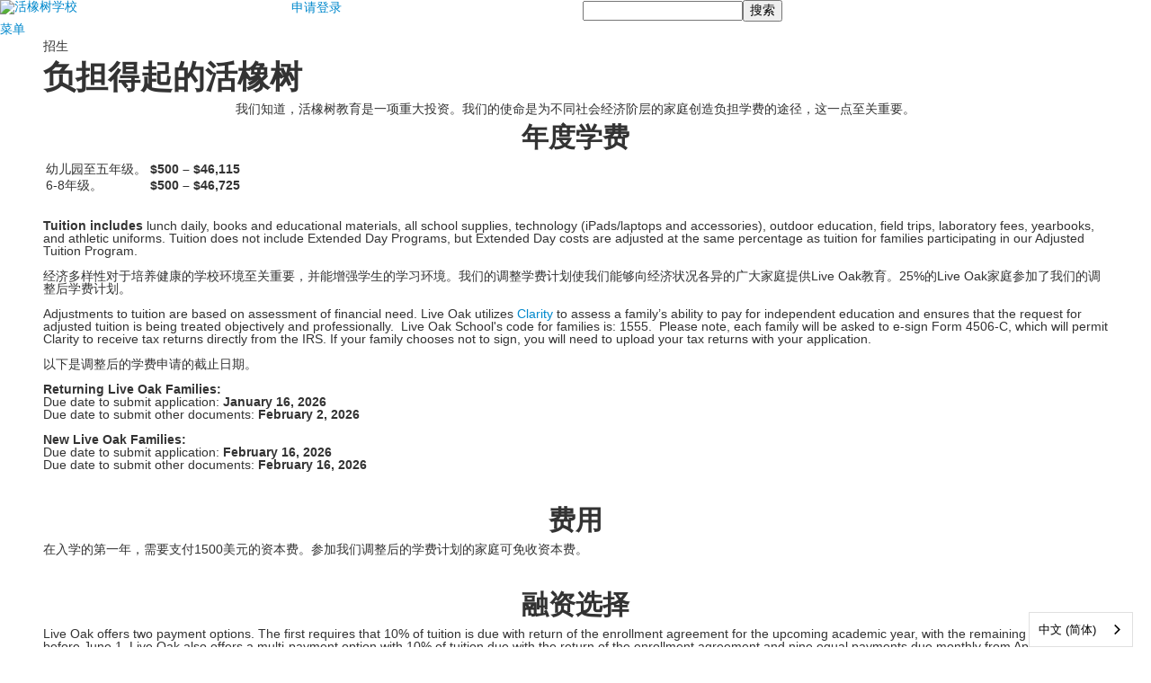

--- FILE ---
content_type: text/html; charset=utf-8
request_url: https://zh.liveoaksf.org/admissions/affording-live-oak
body_size: 11269
content:

<!DOCTYPE html>
<html lang="zh" class="body externalcrawler" data-wg-translated="zh">
<head>
    <title>活橡树学校 资助活橡树</title>
    <meta charset="utf-8">
    <meta name="viewport" content="width=device-width, initial-scale=1.0">
    
    <meta content="&lt;script src=&quot;https://sky.blackbaudcdn.net/static/og-web-loader/1/main.js&quot; data-envid=&quot;p-1ZXqYywxy0OwU-wPeKGA1Q&quot;>&lt;/script>" name="description"><link href="https://zh.liveoaksf.org/admissions/affording-live-oak" rel="canonical">

    <link rel="preconnect" href="//fonts.googleapis.com"> <link rel="preconnect" href="//fonts.gstatic.com" crossorigin=""> <link href="//fonts.googleapis.com/css2?family=Material+Icons&display=swap" rel="stylesheet"><link rel="stylesheet" type="text/css" href="//libs-w2.myschoolapp.com/bootstrap/2.1.1/css/bootstrap.24col.min.css"><link rel="stylesheet" type="text/css" href="//libs-w2.myschoolapp.com/jquery-flexslider/2.10/jquery.flexslider-min.css"><link rel="stylesheet" type="text/css" href="//libs-w2.myschoolapp.com/video/7.4.3/video-js.css"><link rel="stylesheet" type="text/css" href="//libs-w2.myschoolapp.com/jquery-background-carousel/1.2/background-carousel.css"><link rel="stylesheet" type="text/css" href="//libs-w2.myschoolapp.com/jquery-jplayer/2.4.1/morning.light/jplayer.morning.light.css"><link rel="stylesheet" type="text/css" href="//libs-w2.myschoolapp.com/images/jPlayer/p3.morning.light.css"><link rel="stylesheet" type="text/css" href="//src-e1.myschoolapp.com/2026.01.12.6/minify/page-main.css"><link rel="stylesheet" type="text/css" href="//bbk12e1-cdn.myschoolcdn.com/ftpimages/2001/SiteStyle/1245/SiteStyle134051287860440290.css">
    <script type="text/javascript" src="//libs-w2.myschoolapp.com/headJs/1.0.3.cd/head.min.js"></script>
    <script>head.js({"/jquery/3.7.1/jquery-3.7.1.min.js": "//libs-w2.myschoolapp.com/jquery/3.7.1/jquery-3.7.1.min.js"},{"/jquery-migrate/3.4.1/jquery-migrate-3.4.1.min.js": "//libs-w2.myschoolapp.com/jquery-migrate/3.4.1/jquery-migrate-3.4.1.min.js"},{"/p3-fwk/1.1.0/p3-fwk.js": "//libs-w2.myschoolapp.com/p3-fwk/1.1.0/p3-fwk.js"},{"/backbone-validation/backbone-validation-min.js": "//src-e1.myschoolapp.com/2026.01.12.6/src/libs/backbone-validation/backbone-validation-min.js"},{"/jquery-flexslider/2.10/jquery.flexslider-min.js": "//libs-w2.myschoolapp.com/jquery-flexslider/2.10/jquery.flexslider-min.js"},{"/video/7.4.3/video.min.js": "//libs-w2.myschoolapp.com/video/7.4.3/video.min.js"},{"/video/share/1.5/share.video.min.js": "//libs-w2.myschoolapp.com/video/share/1.5/share.video.min.js"},{"/jquery-simplemodal/1.4.5/jquery.simplemodal.1.4.5.min.js": "//libs-w2.myschoolapp.com/jquery-simplemodal/1.4.5/jquery.simplemodal.1.4.5.min.js"},{"/jquery-background-carousel/1.2/jquery.background.carousel.js": "//libs-w2.myschoolapp.com/jquery-background-carousel/1.2/jquery.background.carousel.js"},{"/jquery-jplayer/2.4.1/jquery.jplayer.js": "//libs-w2.myschoolapp.com/jquery-jplayer/2.4.1/jquery.jplayer.js"},{"/jqueryui/1.13.2/jquery-ui.min.js": "//libs-w2.myschoolapp.com/jqueryui/1.13.2/jquery-ui.min.js"},{"/jquery-waitforimages/1.5/jquery.waitforimages.js": "//libs-w2.myschoolapp.com/jquery-waitforimages/1.5/jquery.waitforimages.js"},{"/2026.01.12.6/minify/page-main.js": "//src-e1.myschoolapp.com/2026.01.12.6/minify/page-main.js"}, function() { onMessage.init({"PageTaskId":238380,"PageName":"Affording Live Oak","SiteId":1245,"AppDomain":"https://liveoaksf.myschoolapp.com","IsLive":true,"SslInd":true,"SslUrl":"https://liveoaksf.myschoolapp.com/page/admissions/affording-live-oak?siteId=1245&ssl=1"}, [{"content":"logo","clientid":"content_80230","options":{"AltText":"Live Oak School","Url":"https://zh.liveoaksf.org/","newWindow":false,"LogoImageUrl":"//bbk12e1-cdn.myschoolcdn.com/ftpimages/2001/logo/Live_Oak_School_Logo_Stacked_3C_v1_RGB.png"},"StyleTypeId":1,"StyleModeId":1},{"content":"menu","clientid":"content_80231","options":{"UrlPrefix":""},"StyleTypeId":2,"StyleModeId":1},{"content":"search","clientid":"content_80232","options":{"DetailPageUrl":"/page/search-results"},"StyleTypeId":1,"StyleModeId":1},{"content":"megamenu","clientid":"content_80233","options":{"UrlPrefix":""},"StyleTypeId":2,"StyleModeId":5},{"content":"pagetitle","clientid":"content_80245","options":{"UrlPrefix":""},"StyleTypeId":1,"StyleModeId":1},{"content":"text","clientid":"content_1426357","options":null,"StyleTypeId":1,"StyleModeId":1},{"content":"text","clientid":"content_1426358","options":null,"StyleTypeId":1,"StyleModeId":1},{"content":"downloads","clientid":"content_1430131","options":null,"StyleTypeId":1,"StyleModeId":1},{"content":"photo","clientid":"content_1426360","options":{"GroupName":"Admissions > Affording Live Oak | Photos","AlbumId":"570299"},"StyleTypeId":3,"StyleModeId":1},{"content":"header","clientid":"content_80236","options":{"HeaderText":"Admissions"},"StyleTypeId":1,"StyleModeId":1},{"content":"links","clientid":"content_80237","options":null,"StyleTypeId":1,"StyleModeId":1},{"content":"photo","clientid":"content_80238","options":{"GroupName":"ML: Admissions Region | Static Image","AlbumId":"566933"},"StyleTypeId":1,"StyleModeId":1},{"content":"breadcrumb","clientid":"content_80239","options":{"UrlPrefix":""},"StyleTypeId":1,"StyleModeId":1},{"content":"logo","clientid":"content_80240","options":{"AltText":"Live Oak School","Url":"https://zh.liveoaksf.org/","newWindow":false,"LogoImageUrl":"//bbk12e1-cdn.myschoolcdn.com/ftpimages/2001/logo/Live_Oak_School_Logo_Stacked_3C_v1_RGB.png"},"StyleTypeId":1,"StyleModeId":1},{"content":"text","clientid":"content_80241","options":null,"StyleTypeId":1,"StyleModeId":1},{"content":"links","clientid":"content_80242","options":null,"StyleTypeId":1,"StyleModeId":1},{"content":"text","clientid":"content_82928","options":null,"StyleTypeId":1,"StyleModeId":1},{"content":"menu","clientid":"content_80384","options":{"StartLevel":1,"EndLevel":2,"StartPage":null,"UrlPrefix":""},"StyleTypeId":2,"StyleModeId":1},{"content":"text","clientid":"content_80244","options":null,"StyleTypeId":1,"StyleModeId":1},{"content":"text","clientid":"content_83775","options":null,"StyleTypeId":1,"StyleModeId":1},{"content":"links","clientid":"content_3703","options":null,"StyleTypeId":1,"StyleModeId":1},{"content":"links","clientid":"content_3706","options":null,"StyleTypeId":1,"StyleModeId":1},{"content":"text","clientid":"content_3704","options":null,"StyleTypeId":1,"StyleModeId":1},{"content":"links","clientid":"content_3705","options":null,"StyleTypeId":1,"StyleModeId":1}], [{"Id":80230,"SchoolId":2001,"ElementType":1,"SiteStyleId":50242,"ContentTypeId":395,"ContentLabel":"Logo","ContentPk":14821,"ClientId":"content_80230","Options":{"AltText":"Live Oak School","Url":"https://zh.liveoaksf.org/","newWindow":false,"LogoImageUrl":"//bbk12e1-cdn.myschoolcdn.com/ftpimages/2001/logo/Live_Oak_School_Logo_Stacked_3C_v1_RGB.png"},"Style":{"Id":50242,"StyleTypeId":1,"StyleModeId":1,"ContentTypeId":395,"CssClass":"style-50242","Options":{"Header":{"Visible":false}}},"HasData":true,"FromId":238380,"IsExternalCrawler":true},{"Id":80231,"SchoolId":2001,"ElementType":1,"SiteStyleId":49943,"ContentTypeId":389,"ContentLabel":"Menu","ContentPk":2263,"ClientId":"content_80231","Options":{"UrlPrefix":""},"Style":{"Id":49943,"StyleTypeId":2,"StyleModeId":1,"ContentTypeId":389,"CssClass":"style-49943","Options":{"SNI1":{"Visible":false},"SNI2":{"Visible":true},"SNI3":{"Visible":true},"NavMenu":{"Animate":true,"AppearOn":"hover"}}},"HasData":true,"FromId":238380,"IsExternalCrawler":true},{"Id":80232,"SchoolId":2001,"ElementType":1,"SiteStyleId":49958,"ContentTypeId":370,"ContentLabel":"Search","ClientId":"content_80232","Options":{"DetailPageUrl":"/page/search-results"},"Style":{"Id":49958,"StyleTypeId":1,"StyleModeId":1,"ContentTypeId":370,"CssClass":"style-49958","Options":{"Header":{"Visible":false},"Submit":{"Visible":true,"Label":"search"},"SearchLabel":{"Label":"Search"}}},"HasData":true,"FromId":238380,"IsExternalCrawler":true},{"Id":80233,"SchoolId":2001,"ElementType":1,"SiteStyleId":49959,"ContentTypeId":429,"ContentLabel":"Mega_Menu","ContentPk":2264,"ClientId":"content_80233","Options":{"UrlPrefix":""},"Style":{"Id":49959,"StyleTypeId":2,"StyleModeId":5,"ContentTypeId":429,"CssClass":"style-49959","Options":{"SNI1":{"Visible":false},"NavMenu":{"Animate":true,"AppearOn":"click"}}},"HasData":true,"FromId":238380,"PanelIndex":{"66678":1018},"IsExternalCrawler":true},{"Id":80245,"SchoolId":2001,"ElementType":1,"SiteStyleId":49919,"ContentTypeId":66,"ContentLabel":"Page_Title","ClientId":"content_80245","Options":{"UrlPrefix":""},"Style":{"Id":49919,"StyleTypeId":1,"StyleModeId":1,"ContentTypeId":66,"CssClass":"style-49919","Options":{"HeadingGroup":{"Visible":true},"Level1":{"Visible":true},"Level2":{"Visible":true},"Level3":{"Visible":true},"Level4":{"Visible":true},"Level5":{"Visible":true},"Level6":{"Visible":true}}},"HasData":true,"FromId":238380,"IsExternalCrawler":true},{"Id":1426357,"SchoolId":2001,"SiteStyleId":49926,"ContentTypeId":1,"ContentLabel":"Text","ContentPk":348026,"ClientId":"content_1426357","Style":{"Id":49926,"StyleTypeId":1,"StyleModeId":1,"ContentTypeId":1,"CssClass":"style-49926","Options":{"Header":{"Visible":true},"Photos":{"Visible":true,"PhotoSize":"standard","Position":"right"}}},"HasData":true,"FromId":238380,"IsExternalCrawler":true},{"Id":1426358,"SchoolId":2001,"SiteStyleId":49989,"ContentTypeId":1,"ContentLabel":"Text","ContentPk":348027,"ClientId":"content_1426358","Style":{"Id":49989,"StyleTypeId":1,"StyleModeId":1,"ContentTypeId":1,"CssClass":"style-49989","Options":{"Header":{"Visible":true},"Photos":{"Visible":true,"PhotoSize":"standard","Position":"right"}}},"HasData":true,"FromId":238380,"IsExternalCrawler":true},{"Id":1430131,"SchoolId":2001,"SiteStyleId":49935,"ContentTypeId":3,"ContentLabel":"Downloads","ContentPk":33275,"ClientId":"content_1430131","Style":{"Id":49935,"StyleTypeId":1,"StyleModeId":1,"ContentTypeId":3,"CssClass":"style-49935","Options":{"Header":{"Visible":true},"SubHeader":{"Visible":true},"CategoryDescription":{"Visible":true},"LongDescription":{"Visible":true}}},"HasData":true,"FromId":238380,"IsExternalCrawler":true},{"Id":1426360,"SchoolId":2001,"SiteStyleId":50117,"ContentTypeId":31,"ContentLabel":"Photo","ContentPk":84506,"ClientId":"content_1426360","Options":{"GroupName":"Admissions > Affording Live Oak | Photos","AlbumId":"570299"},"Style":{"Id":50117,"StyleTypeId":3,"StyleModeId":1,"ContentTypeId":31,"CssClass":"style-50117","Options":{"Header":{"Visible":false},"Title":{"Visible":true},"Caption":{"Visible":true},"LongDescription":{"Visible":true},"Description":{"Visible":true},"Details":{"Visible":true,"Position":"bottom","Location":"outside"},"Counter":{"Visible":false,"Alignment":"left","Position":"top"},"Pager":{"Visible":true,"Type":"thumbnails","Alignment":"center","Position":"bottom","Location":"outside"},"Arrows":{"Visible":true},"AlbumSelect":{"Visible":false}},"Settings":{"AutoAdvance":false,"PauseOnHover":true,"PauseOnAction":true,"AnimationType":"fade","LoopAnimation":true,"SlideshowSpeed":"5","AnimationSpeed":"1","Randomize":false,"SmoothHeight":false,"ShowArrows":"always","GalleryStyle":false,"MinItems":"1","MaxItems":"1","SlideWidth":"150"}},"HasData":true,"FromId":238380,"IsExternalCrawler":true},{"Id":80236,"SchoolId":2001,"ElementType":1,"SiteStyleId":49977,"ContentTypeId":391,"ContentLabel":"Header","ClientId":"content_80236","Options":{"HeaderText":"Admissions"},"Style":{"Id":49977,"StyleTypeId":1,"StyleModeId":1,"ContentTypeId":391,"CssClass":"style-49977"},"HasData":true,"FromId":238380,"IsExternalCrawler":true},{"Id":80237,"SchoolId":2001,"ElementType":1,"SiteStyleId":49977,"ContentTypeId":2,"ContentLabel":"Links","ContentPk":51958,"ClientId":"content_80237","Style":{"Id":49977,"StyleTypeId":1,"StyleModeId":1,"ContentTypeId":2,"CssClass":"style-49977","Options":{"Header":{"Visible":false},"SubHeader":{"Visible":false},"CategoryDescription":{"Visible":false},"LinkImage":{"Visible":false},"UrlLink":{"Visible":true},"LongDescription":{"Visible":false}}},"HasData":true,"FromId":238380,"IsExternalCrawler":true},{"Id":80238,"SchoolId":2001,"ElementType":1,"SiteStyleId":49977,"ContentTypeId":31,"ContentLabel":"Photo","ContentPk":83910,"ClientId":"content_80238","Options":{"GroupName":"ML: Admissions Region | Static Image","AlbumId":"566933"},"Style":{"Id":49977,"StyleTypeId":1,"StyleModeId":1,"ContentTypeId":31,"CssClass":"style-49977","Options":{"Header":{"Visible":false},"Title":{"Visible":false},"Caption":{"Visible":false},"LongDescription":{"Visible":false},"AlbumSelect":{"Visible":false},"AlbumName":{"Visible":false}}},"HasData":true,"FromId":238380,"IsExternalCrawler":true},{"Id":80239,"SchoolId":2001,"ElementType":1,"SiteStyleId":49945,"ContentTypeId":392,"ContentLabel":"Breadcrumb","ClientId":"content_80239","Options":{"UrlPrefix":""},"Style":{"Id":49945,"StyleTypeId":1,"StyleModeId":1,"ContentTypeId":392,"CssClass":"style-49945","Options":{"Header":{"Visible":false},"HomeLink":{"Visible":false,"Label":"home"},"Separator":{"Visible":true,"Label":">"},"CurrentPage":{"Visible":true}}},"HasData":true,"FromId":238380,"IsExternalCrawler":true},{"Id":80240,"SchoolId":2001,"ElementType":1,"SiteStyleId":49961,"ContentTypeId":395,"ContentLabel":"Logo","ContentPk":14821,"ClientId":"content_80240","Options":{"AltText":"Live Oak School","Url":"https://zh.liveoaksf.org/","newWindow":false,"LogoImageUrl":"//bbk12e1-cdn.myschoolcdn.com/ftpimages/2001/logo/Live_Oak_School_Logo_Stacked_3C_v1_RGB.png"},"Style":{"Id":49961,"StyleTypeId":1,"StyleModeId":1,"ContentTypeId":395,"CssClass":"style-49961","Options":{"Header":{"Visible":false}}},"HasData":true,"FromId":238380,"IsExternalCrawler":true},{"Id":80241,"SchoolId":2001,"ElementType":1,"SiteStyleId":49962,"ContentTypeId":1,"ContentLabel":"Text","ContentPk":346722,"ClientId":"content_80241","Style":{"Id":49962,"StyleTypeId":1,"StyleModeId":1,"ContentTypeId":1,"CssClass":"style-49962","Options":{"Header":{"Visible":false},"Photos":{"Visible":false,"PhotoSize":"standard","Position":"right"}}},"HasData":true,"FromId":238380,"IsExternalCrawler":true},{"Id":80242,"SchoolId":2001,"ElementType":1,"SiteStyleId":49963,"ContentTypeId":2,"ContentLabel":"Links","ContentPk":51629,"ClientId":"content_80242","Style":{"Id":49963,"StyleTypeId":1,"StyleModeId":1,"ContentTypeId":2,"CssClass":"style-49963","Options":{"Header":{"Visible":false},"SubHeader":{"Visible":false},"CategoryDescription":{"Visible":false},"LinkImage":{"Visible":true},"UrlLink":{"Visible":false},"LongDescription":{"Visible":false}}},"HasData":true,"FromId":238380,"IsExternalCrawler":true},{"Id":82928,"SchoolId":2001,"ElementType":1,"SiteStyleId":0,"ContentTypeId":1,"ContentLabel":"Text","ContentPk":379909,"ClientId":"content_82928","Style":{"StyleTypeId":1,"StyleModeId":1,"ContentTypeId":1,"Options":{"Header":{"Visible":true},"Photos":{"Visible":true}}},"HasData":true,"FromId":238380,"IsExternalCrawler":true},{"Id":80384,"SchoolId":2001,"ElementType":1,"SiteStyleId":50122,"ContentTypeId":389,"ContentLabel":"Menu","ContentPk":2262,"ClientId":"content_80384","Options":{"StartLevel":1,"EndLevel":2,"StartPage":null,"UrlPrefix":""},"Style":{"Id":50122,"StyleTypeId":2,"StyleModeId":1,"ContentTypeId":389,"CssClass":"style-50122","Options":{"SNI1":{"Visible":false},"SNI2":{"Visible":false},"SNI3":{"Visible":false},"NavMenu":{"Animate":true,"AppearOn":"hover"}}},"HasData":true,"FromId":238380,"IsExternalCrawler":true},{"Id":80244,"SchoolId":2001,"ElementType":1,"SiteStyleId":49978,"ContentTypeId":1,"ContentLabel":"Text","ContentPk":347270,"ClientId":"content_80244","Style":{"Id":49978,"StyleTypeId":1,"StyleModeId":1,"ContentTypeId":1,"CssClass":"style-49978","Options":{"Header":{"Visible":true},"Photos":{"Visible":true,"PhotoSize":"standard","Position":"right"}}},"HasData":true,"FromId":238380,"IsExternalCrawler":true},{"Id":83775,"SchoolId":2001,"ElementType":1,"SiteStyleId":0,"ContentTypeId":1,"ContentLabel":"Text","ContentPk":407786,"ClientId":"content_83775","Style":{"StyleTypeId":1,"StyleModeId":1,"ContentTypeId":1,"Options":{"Header":{"Visible":true},"Photos":{"Visible":true}}},"HasData":true,"FromId":238380,"IsExternalCrawler":true},{"Id":3703,"SchoolId":2001,"ElementType":2,"SiteStyleId":49979,"ContentTypeId":2,"ContentLabel":"Links","ContentPk":51962,"ClientId":"content_3703","Style":{"Id":49979,"StyleTypeId":1,"StyleModeId":1,"ContentTypeId":2,"CssClass":"style-49979","Options":{"Header":{"Visible":false},"SubHeader":{"Visible":false},"CategoryDescription":{"Visible":false},"LinkImage":{"Visible":false},"UrlLink":{"Visible":true},"LongDescription":{"Visible":true}}},"HasData":true,"FromId":238380,"IsExternalCrawler":true},{"Id":3706,"SchoolId":2001,"ElementType":2,"SiteStyleId":49984,"ContentTypeId":2,"ContentLabel":"Links","ContentPk":51969,"ClientId":"content_3706","Style":{"Id":49984,"StyleTypeId":1,"StyleModeId":1,"ContentTypeId":2,"CssClass":"style-49984","Options":{"Header":{"Visible":false},"SubHeader":{"Visible":false},"CategoryDescription":{"Visible":false},"LinkImage":{"Visible":false},"UrlLink":{"Visible":true},"LongDescription":{"Visible":false}}},"HasData":true,"FromId":238380,"IsExternalCrawler":true},{"Id":3704,"SchoolId":2001,"ElementType":2,"SiteStyleId":49962,"ContentTypeId":1,"ContentLabel":"Text","ContentPk":346722,"ClientId":"content_3704","Style":{"Id":49962,"StyleTypeId":1,"StyleModeId":1,"ContentTypeId":1,"CssClass":"style-49962","Options":{"Header":{"Visible":false},"Photos":{"Visible":false,"PhotoSize":"standard","Position":"right"}}},"HasData":true,"FromId":238380,"IsExternalCrawler":true},{"Id":3705,"SchoolId":2001,"ElementType":2,"SiteStyleId":49963,"ContentTypeId":2,"ContentLabel":"Links","ContentPk":51629,"ClientId":"content_3705","Style":{"Id":49963,"StyleTypeId":1,"StyleModeId":1,"ContentTypeId":2,"CssClass":"style-49963","Options":{"Header":{"Visible":false},"SubHeader":{"Visible":false},"CategoryDescription":{"Visible":false},"LinkImage":{"Visible":true},"UrlLink":{"Visible":false},"LongDescription":{"Visible":false}}},"HasData":true,"FromId":238380,"IsExternalCrawler":true}], [{"FilePathTypeId":2,"Description":"Fastly CDN1","Url":"//cdn.media910.whipplehill.net","BaseUrl":"cdn.media910.whipplehill.net","VideoDefaultInd":false,"DefaultInd":false,"InsertDate":null,"LastModifyDate":null,"LastModifyUserId":null,"vendor_external_id":null},{"FilePathTypeId":3,"Description":"Fastly CDN2 (Amazon Cloud)","Url":"//media.cdn.whipplehill.net","BaseUrl":"media.cdn.whipplehill.net","VideoDefaultInd":false,"DefaultInd":false,"InsertDate":null,"LastModifyDate":null,"LastModifyUserId":null,"vendor_external_id":null},{"FilePathTypeId":4,"Description":"Photon","Url":"//images.myschoolcdn.com","BaseUrl":"images.myschoolcdn.com","VideoDefaultInd":false,"DefaultInd":false,"InsertDate":null,"LastModifyDate":null,"LastModifyUserId":null,"vendor_external_id":null},{"FilePathTypeId":5,"Description":"Common","Url":"//common-e1.myschoolapp.com","BaseUrl":"common-e1.myschoolapp.com","VideoDefaultInd":false,"DefaultInd":false,"InsertDate":null,"LastModifyDate":null,"LastModifyUserId":null,"vendor_external_id":null},{"FilePathTypeId":6,"Description":"Photon East 1","Url":"//bbk12e1-cdn.myschoolcdn.com","BaseUrl":"bbk12e1-cdn.myschoolcdn.com","VideoDefaultInd":false,"DefaultInd":false,"InsertDate":null,"LastModifyDate":null,"LastModifyUserId":null,"vendor_external_id":null},{"FilePathTypeId":7,"Description":"Default","Url":"//bbk12e1-cdn.myschoolcdn.com","BaseUrl":"bbk12e1-cdn.myschoolcdn.com","VideoDefaultInd":false,"DefaultInd":true,"InsertDate":null,"LastModifyDate":null,"LastModifyUserId":null,"vendor_external_id":null},{"FilePathTypeId":8,"Description":"Stage Initial Photon","Url":"//dto-si-media.myschoolcdn.com","BaseUrl":"dto-si-media.myschoolcdn.com","VideoDefaultInd":false,"DefaultInd":false,"InsertDate":null,"LastModifyDate":null,"LastModifyUserId":null,"vendor_external_id":null},{"FilePathTypeId":9,"Description":"SF Video","Url":"//s3.amazonaws.com/dto-e1-sf-video-01","BaseUrl":"s3.amazonaws.com/dto-e1-sf-video-01","VideoDefaultInd":false,"DefaultInd":false,"InsertDate":null,"LastModifyDate":null,"LastModifyUserId":null,"vendor_external_id":null},{"FilePathTypeId":10,"Description":"SI Video","Url":"//s3.amazonaws.com/dto-e1-si-video-01","BaseUrl":"s3.amazonaws.com/dto-e1-si-video-01","VideoDefaultInd":false,"DefaultInd":false,"InsertDate":null,"LastModifyDate":null,"LastModifyUserId":null,"vendor_external_id":null},{"FilePathTypeId":11,"Description":"Production Video","Url":"//video-e1.myschoolcdn.com","BaseUrl":"video-e1.myschoolcdn.com","VideoDefaultInd":true,"DefaultInd":false,"InsertDate":null,"LastModifyDate":null,"LastModifyUserId":null,"vendor_external_id":null},{"FilePathTypeId":12,"Description":"Stage File Photon","Url":"//dto-sf-media.myschoolcdn.com","BaseUrl":"dto-sf-media.myschoolcdn.com","VideoDefaultInd":false,"DefaultInd":false,"InsertDate":null,"LastModifyDate":null,"LastModifyUserId":null,"vendor_external_id":null},{"FilePathTypeId":13,"Description":"Libraries","Url":"//libs-w2.myschoolapp.com","BaseUrl":"libs-w2.myschoolapp.com","VideoDefaultInd":false,"DefaultInd":false,"InsertDate":null,"LastModifyDate":null,"LastModifyUserId":null,"vendor_external_id":null},{"FilePathTypeId":14,"Description":"DTO Temp S3","Url":"//s3.amazonaws.com/k12-uploadtmp-e1-01","BaseUrl":"s3.amazonaws.com/k12-uploadtmp-e1-01","VideoDefaultInd":false,"DefaultInd":false,"InsertDate":null,"LastModifyDate":null,"LastModifyUserId":null,"vendor_external_id":null},{"FilePathTypeId":15,"Description":"Prod Temp S3","Url":"//s3.amazonaws.com/dto-uploadtmp-e1-01","BaseUrl":"s3.amazonaws.com/dto-uploadtmp-e1-01","VideoDefaultInd":false,"DefaultInd":false,"InsertDate":null,"LastModifyDate":null,"LastModifyUserId":null,"vendor_external_id":null},{"FilePathTypeId":16,"Description":"Source","Url":"//src-e1.myschoolapp.com","BaseUrl":"src-e1.myschoolapp.com","VideoDefaultInd":false,"DefaultInd":false,"InsertDate":null,"LastModifyDate":null,"LastModifyUserId":null,"vendor_external_id":null}]); });</script>

    <!-- Google Tag Manager -->
<script>(function(w,d,s,l,i){w[l]=w[l]||[];w[l].push({'gtm.start':
new Date().getTime(),event:'gtm.js'});var f=d.getElementsByTagName(s)[0],
j=d.createElement(s),dl=l!='dataLayer'?'&l='+l:'';j.async=true;j.src=
'https://www.googletagmanager.com/gtm.js?id='+i+dl;f.parentNode.insertBefore(j,f);
})(window,document,'script','dataLayer','GTM-K6V7QWMZ');</script>
<!-- End Google Tag Manager -->
<!-- Google tag (gtag.js) -->
<script async="" src="https://www.googletagmanager.com/gtag/js?id=G-1THC9QNL6S"></script>
<script>
  window.dataLayer = window.dataLayer || [];
  function gtag(){dataLayer.push(arguments);}
  gtag('js', new Date());

  gtag('config', 'G-1THC9QNL6S');
</script>








   
<script type="application/json" id="weglot-data">{"allLanguageUrls":{"en":"https://www.liveoaksf.org/admissions/affording-live-oak","zh":"https://zh.liveoaksf.org/admissions/affording-live-oak","es":"https://es.liveoaksf.org/admissions/affording-live-oak","tw":"https://zh-tw.liveoaksf.org/admissions/affording-live-oak","tl":"https://tl.liveoaksf.org/admissions/affording-live-oak","ru":"https://ru.liveoaksf.org/admissions/affording-live-oak"},"originalCanonicalUrl":"https://www.liveoaksf.org/admissions/affording-live-oak","originalPath":"/admissions/affording-live-oak","settings":{"auto_switch":false,"auto_switch_fallback":null,"category":7,"custom_settings":{"button_style":{"with_name":true,"full_name":true,"is_dropdown":true,"with_flags":false,"flag_type":"rectangle_mat","custom_css":""},"switchers":[],"translate_search":false,"loading_bar":true,"hide_switcher":false,"translate_images":false,"subdomain":false,"wait_transition":true,"dynamic":""},"deleted_at":null,"dynamics":[],"excluded_blocks":[],"excluded_paths":[],"external_enabled":false,"host":"www.liveoaksf.org","is_dns_set":false,"is_https":true,"language_from":"en","language_from_custom_flag":null,"language_from_custom_name":null,"languages":[{"connect_host_destination":{"is_dns_set":true,"created_on_aws":1665704801,"host":"es.liveoaksf.org"},"custom_code":null,"custom_flag":null,"custom_local_name":null,"custom_name":null,"enabled":true,"language_to":"es"},{"connect_host_destination":{"is_dns_set":true,"created_on_aws":1665704801,"host":"zh-tw.liveoaksf.org"},"custom_code":"tw","custom_flag":null,"custom_local_name":"中文 (繁體)","custom_name":"Traditional Chinese","enabled":true,"language_to":"a0"},{"connect_host_destination":{"is_dns_set":true,"created_on_aws":1665704801,"host":"zh.liveoaksf.org"},"custom_code":null,"custom_flag":null,"custom_local_name":null,"custom_name":null,"enabled":true,"language_to":"zh"},{"connect_host_destination":{"is_dns_set":true,"created_on_aws":1665704801,"host":"tl.liveoaksf.org"},"custom_code":null,"custom_flag":null,"custom_local_name":null,"custom_name":null,"enabled":true,"language_to":"tl"},{"connect_host_destination":{"is_dns_set":true,"created_on_aws":1665704801,"host":"ru.liveoaksf.org"},"custom_code":null,"custom_flag":null,"custom_local_name":null,"custom_name":null,"enabled":true,"language_to":"ru"}],"media_enabled":false,"page_views_enabled":true,"technology_id":12,"technology_name":"Other","translation_engine":3,"url_type":"SUBDOMAIN","versions":[]}}</script>
<script type="text/javascript" src="https://cdn.weglot.com/weglot.min.js"></script>
<script>
    Weglot.initialize({
        api_key: 'wg_720248f2b72e80049ce50a2caec020bb1'
    });
</script>

<!-- Meta Pixel Code -->
<script>
!function(f,b,e,v,n,t,s)
{if(f.fbq)return;n=f.fbq=function(){n.callMethod?
n.callMethod.apply(n,arguments):n.queue.push(arguments)};
if(!f._fbq)f._fbq=n;n.push=n;n.loaded=!0;n.version='2.0';
n.queue=[];t=b.createElement(e);t.async=!0;
t.src=v;s=b.getElementsByTagName(e)[0];
s.parentNode.insertBefore(t,s)}(window, document,'script',
'https://connect.facebook.net/en_US/fbevents.js');
fbq('init', '1333155484824459');
fbq('track', 'PageView');
</script>
<noscript><img height="1" width="1" style="display:none" src="https://www.facebook.com/tr?id=1333155484824459&ev=PageView&noscript=1"></noscript>
<!-- End Meta Pixel Code -->

<!--BLACKBAUD K12 DO NOT DELETE-->
<script type="text/javascript" src="https://whthemes.myschoolapp.com/ftpimages/492/download/download_6227162.js"></script>
<link rel="stylesheet" type="text/css" href="https://whthemes.myschoolapp.com/ftpimages/492/download/download_6227163.css">

<!--Mega Menu Extra Close Button-->
<script type="text/javascript" src="https://liveoaksf.myschoolapp.com/ftpimages/2001/download/download_2601091.js"></script>
<!-- affinity js -->
<script type="text/javascript" src="https://liveoaksf.myschoolapp.com/ftpimages/2001/download/download_2601539.js"></script>
<!-- directory js -->
<script type="text/javascript" src="https://whthemes.myschoolapp.com/ftpimages/492/download/download_6231347.js"></script>
<!-- list tabs js -->
<script type="text/javascript" src="https://liveoaksf.myschoolapp.com/ftpimages/2001/download/download_2594311.js"></script>
<!-- SWS Photo Block JS -->
<script type="text/javascript" src="https://liveoaksf.myschoolapp.com/ftpimages/2001/download/download_2594470.js"></script>
<!-- Input Text as Placeholder -->
<script type="text/javascript" src="https://liveoaksf.myschoolapp.com/ftpimages/2001/download/download_2594472.js"></script>


<script>
head.ready(function(){

    $(window).on('beforeunload', function(){
        $(window).scrollTop(0);
    });

    //special tab content
    var listTabsStyle = '.style-49985'; 
    listTabs(listTabsStyle);


    //affinity lightbox
    var affinityLightboxStyle = '.affinity';
    affinityLightbox(affinityLightboxStyle);
        
    //directory lightbox
    var directoryLightboxStyle = '.facultystaffdirectory';
    directoryLightbox(directoryLightboxStyle);

    //form style here    
    var formStyle = '.style-49997';
    inputTextAsPlaceholder(formStyle)

/*     //photo style here 
    var photoCarouselStyle = '.style-49995';
    carouselPhotoLightbox(photoCarouselStyle);
 */
    //mega menu style here
    var megaMenuStyle = '.style-49959';
    megaMenuButton(megaMenuStyle);

    
});
</script>

<!--BLACKBAUD K12 DO NOT DELETE-->
<link href="https://www.liveoaksf.org/admissions/affording-live-oak" hreflang="en" rel="alternate"><link href="https://zh.liveoaksf.org/admissions/affording-live-oak" hreflang="zh" rel="alternate"><link href="https://es.liveoaksf.org/admissions/affording-live-oak" hreflang="es" rel="alternate"><link href="https://zh-tw.liveoaksf.org/admissions/affording-live-oak" hreflang="tw" rel="alternate"><link href="https://tl.liveoaksf.org/admissions/affording-live-oak" hreflang="tl" rel="alternate"><link href="https://ru.liveoaksf.org/admissions/affording-live-oak" hreflang="ru" rel="alternate"></head>
<body class="body ">


<!-- Google Tag Manager (noscript) -->
<noscript><iframe src="https://www.googletagmanager.com/ns.html?id=GTM-K6V7QWMZ" height="0" width="0" style="display:none;visibility:hidden"></iframe></noscript>
<!-- End Google Tag Manager (noscript) --><div class="layout" id="layout_8215"><div class="style-49942 region layout-region" id="layout_region_0"><div class="full-width">
<div class="style-49980 layout-row row-fluid"><div class="first-col layout-col span6 col"><div class="layout-block style-50242 clearfix" data-cid="395" id="content_80230"><div class="content logo">


<div class="content-wrap">
        <a href="https://zh.liveoaksf.org/">
			<img src="//bbk12e1-cdn.myschoolcdn.com/ftpimages/2001/logo/Live_Oak_School_Logo_Stacked_3C_v1_RGB.png" alt="活橡树学校">
		</a>
</div></div></div></div><div class="layout-col span6 col"><div class="layout-block style-49943 clearfix" data-cid="389" id="content_80231"><div class="content menu">

	<nav aria-label="2. Omni Menu" class=" nav-menu menu-animate-true menu-action-hover menu-type-horizontal menu-direction-down">
		<ul class="menu-container level1">
					<li class="menu-item menu-item-66677 l1-item level-1  ">
			
			<a href="//zh.liveoaksf.org/page/admissions/apply" target="_blank">
				申请
			</a>

		</li>
		<li class="menu-item menu-item-66676 l1-item level-1  ">
			
			<a href="https://liveoaksf.myschoolapp.com/app#login" target="_blank">
				登录
			</a>

		</li>

		</ul>
	</nav>

</div></div></div><div class="layout-col span6 col"><div class="layout-block style-49958 clearfix" data-cid="370" id="content_80232"><div class="content search">
<form class="table searchresults-control" method="get" action="/page/search-results">
	<div class="content-wrap search">
		<label class="element-invisible screen-reader-text search-label" for="site-search-box">搜索</label>
		
			<input id="site-search-box" type="text" name="q" placeholder="" class="search-box search-text default-text" autocomplete="off"><input value="搜索" type="submit" class="button submit-button">
	</div>
</form></div></div></div><div class="last-col layout-col span6 col"></div></div><div class="style-49981 layout-row row-fluid"><div class="last-col first-col layout-col span24 col"><div class="layout-block style-49959 clearfix" data-cid="429" id="content_80233"><div class="content megamenu">


	<nav aria-label="3. Mega Menu" class=" nav-menu menu-animate-true menu-action-click menu-type-mega menu-direction-down ">
		<ul class="menu-container mega-level1">
					<li tabindex="1" class="mega-menu-item menu-item menu-item-66678 l1-item level-1  ">

			<a tabindex="-1" href="/menu">
				菜单
			</a>


					<div class="mega-menu-panel mega-menu-panel-66678 ">
						<div class="mega-menu-panel-inner mega-menu-panel-inner-66678 ">
							<div class="panel">
<div class="panel-row row-fluid"><div class="first-col panel-col span17 col"><div class="panel-block style-49979 clearfix" data-cid="2" id="content_3703"><div class="content links">

    <div class="content-wrap">

        <ul class="no-bullets">
    <li class="group">

            <a class="custom-title links-urllink" href="//zh.liveoaksf.org/page/about-us/mission">我们是谁</a>
        <div class="custom-long-description long-description">使命、愿景、价值观、DEI</div>    </li>
    <li class="group">

            <a class="custom-title links-urllink" href="//zh.liveoaksf.org/page/our-program/changemakers">变革者</a>
        <div class="custom-long-description long-description">寻求改变，产生影响</div>    </li>
    <li class="group">

            <a class="custom-title links-urllink" href="//zh.liveoaksf.org/page/our-program/curriculum">K-8之旅</a>
        <div class="custom-long-description long-description">探索我们的课程</div>    </li>
    <li class="group">

            <a class="custom-title links-urllink" href="//zh.liveoaksf.org/page/our-program/student-life">社区</a>
        <div class="custom-long-description long-description">学生生活, 家属, 校友</div>    </li>
    <li class="group">

            <a class="custom-title links-urllink" href="//zh.liveoaksf.org/page/admissions/apply" target="_blank">招生</a>
        <div class="custom-long-description long-description">发现、访问、申请</div>    </li>
    <li class="group">

            <a class="custom-title links-urllink" href="//zh.liveoaksf.org/page/happening-now/news">新闻</a>
        <div class="custom-long-description long-description">正在发生的事情, 日历</div>    </li>
        </ul>
    </div>


</div></div></div><div class="last-col panel-col span7 col"><div class="panel-block style-49984 clearfix" data-cid="2" id="content_3706"><div class="content links">

    <div class="content-wrap">

        <ul class="no-bullets">
    <li class="group">

            <a class="custom-title links-urllink" href="https://liveoaksf.myschoolapp.com/edu-core/dashboard" target="_blank">登录</a>
            </li>
    <li class="group">

            <a class="custom-title links-urllink" href="//zh.liveoaksf.org/page/about-us/careers">工作机会</a>
            </li>
    <li class="group">

            <a class="custom-title links-urllink" href="//zh.liveoaksf.org/page/our-community/faculty-and-staff">指南</a>
            </li>
    <li class="group">

            <a class="custom-title links-urllink" href="//zh.liveoaksf.org/page/our-community/alumni">校友会</a>
            </li>
    <li class="group">

            <a class="custom-title links-urllink" href="https://www.boostmyschool.com/orgs/liveoaksf/campaigns">给予</a>
            </li>
        </ul>
    </div>


</div></div><div class="panel-block style-49962 clearfix" data-cid="1" id="content_3704"><div class="content text">

	<div class="content-wrap">
		<a href="https://www.google.com/maps/place/1555+Mariposa+St,+San+Francisco,+CA+94107/data=!4m2!3m1!1s0x808f7fcb65105e13:0xd3104476987391b?sa=X&amp;ved=2ahUKEwjHi9bQ-7n3AhXHc98KHTGdAdsQ8gF6BAgKEAE" target="_blank" rel="noopener">1555 Mariposa St.</a><br/><a href="https://www.google.com/maps/place/1555+Mariposa+St,+San+Francisco,+CA+94107/data=!4m2!3m1!1s0x808f7fcb65105e13:0xd3104476987391b?sa=X&amp;ved=2ahUKEwjHi9bQ-7n3AhXHc98KHTGdAdsQ8gF6BAgKEAE" target="_blank" rel="noopener">旧金山, CA 94107</a><br/><br/><a href="tel:415%20861-8840">415 861-8840</a><br/><a href="mailto:info@liveoaksf.org" style="text-decoration: underline;">info@liveoaksf.org</a>
	</div>

  </div></div><div class="panel-block style-49963 clearfix" data-cid="2" id="content_3705"><div class="content links">

    <div class="content-wrap">

        <ul class="no-bullets">
    <li class="group">
                <a href="https://www.facebook.com/liveoaksf/" class="custom-link-photo style-no-select links-imglink" target="_blank">
                        <img src="//bbk12e1-cdn.myschoolcdn.com/ftpimages/2001/link/large_link1091003_72358.png" class="link-image link-nohover-image" alt="脸书">
                        <img src="//bbk12e1-cdn.myschoolcdn.com/ftpimages/2001/link/hover_link1091003_72358.png" class="link-image link-hover-image" alt="脸书">
                </a>

            </li>
    <li class="group">
                <a href="https://www.instagram.com/liveoaksf/" class="custom-link-photo style-no-select links-imglink" target="_blank">
                        <img src="//bbk12e1-cdn.myschoolcdn.com/ftpimages/2001/link/large_link1091004_72359.png" class="link-image link-nohover-image" alt="淘宝网">
                        <img src="//bbk12e1-cdn.myschoolcdn.com/ftpimages/2001/link/hover_link1091004_72359.png" class="link-image link-hover-image" alt="淘宝网">
                </a>

            </li>
    <li class="group">
                <a href="https://vimeo.com/liveoaksf" class="custom-link-photo style-no-select links-imglink" target="_blank">
                        <img src="//bbk12e1-cdn.myschoolcdn.com/ftpimages/2001/link/large_link1091005_72360.png" class="link-image link-nohover-image" alt="Vimeo">
                        <img src="//bbk12e1-cdn.myschoolcdn.com/ftpimages/2001/link/hover_link1091005_72360.png" class="link-image link-hover-image" alt="Vimeo">
                </a>

            </li>
    <li class="group">
                <a href="https://www.youtube.com/@LiveOakSchoolSF" class="custom-link-photo style-no-select links-imglink" target="_blank">
                        <img src="//bbk12e1-cdn.myschoolcdn.com/ftpimages/2001/link/large_link1286464_76701.png" class="link-image link-nohover-image" alt="YouTube">
                        <img src="//bbk12e1-cdn.myschoolcdn.com/ftpimages/2001/link/hover_link1286464_76701.png" class="link-image link-hover-image" alt="YouTube">
                </a>

            </li>
        </ul>
    </div>


</div></div></div></div></div>

						</div>
					</div>

		</li>

		</ul>
	</nav>

</div></div></div></div></div></div><div class="style-49987 region layout-region" id="layout_region_1"><div class="container">
<div class="layout-row row"><div class="last-col first-col layout-col span24 col"><div class="layout-block style-49919 clearfix" data-cid="66" id="content_80245"><div class="content pagetitle">
    <hgroup class="page-title">
        <div class="page-title page-title-level-1">招生</div><h1 class="h1-style page-title page-title-level-2">负担得起的活橡树</h1>
    </hgroup>

</div></div></div></div></div></div><div class="style-49972 region layout-region" id="layout_region_2"><div class="container">
<div class="layout-row row"><div class="last-col first-col layout-col span24 col"><div class="layout-block clearfix" data-cid="390" id="content_80235"><div class="layout_block_80235 region page-region" id="page_region_94884">
<div class="page-row row"><div class="last-col first-col page-col span24 col"><div class="page-block style-49926 clearfix" data-cid="1" id="content_1426357"><div class="content text">

	<div class="content-wrap">
		<div style="text-align: center;">我们知道，活橡树教育是一项重大投资。我们的使命是为不同社会经济阶层的家庭创造负担学费的途径，这一点至关重要。</div>
	</div>

  </div></div><div class="page-block style-49989 clearfix" data-cid="1" id="content_1426358"><div class="content text">

	<div class="content-wrap">
		<h2 style="text-align: center;" class="h2-style ">年度学费</h2>
<table>
<tbody>
<tr>
<td style="width: max(var(--cnt-width-8), 15rem);">幼儿园至五年级。</td>
<td style="font-weight: 900;">$500 – $46,115</td>
</tr>
<tr>
<td style="width: max(var(--cnt-width-8), 15rem);">6-8年级。</td>
<td style="font-weight: 900;">$500 – $46,725</td>
</tr>
</tbody>
</table>
<br><br>
<div><strong>Tuition includes</strong> lunch daily, books and educational materials, all school supplies, technology (iPads/laptops and accessories), outdoor education, field trips, laboratory fees, yearbooks, and athletic uniforms. Tuition does not include Extended Day Programs, but Extended Day costs are adjusted at the same percentage as tuition for families participating in our Adjusted Tuition Program.</div>
<br>
<div>经济多样性对于培养健康的学校环境至关重要，并能增强学生的学习环境。我们的调整学费计划使我们能够向经济状况各异的广大家庭提供Live Oak教育。25%的Live Oak家庭参加了我们的调整后学费计划。</div>
<br>
<div>
<div>Adjustments to tuition are based on assessment of financial need. Live Oak utilizes <a data-saferedirecturl="https://www.google.com/url?q=https://app.clarityapp.com/sign-in&amp;source=gmail&amp;ust=1694621778559000&amp;usg=AOvVaw1UTk8JotrFrk_JuoRCUYfK" target="_blank" href="https://auth.clarityapp.com/en/signup/" rel="noopener">Clarity</a> to assess a family’s ability to pay for independent education and ensures that the request for adjusted tuition is being treated objectively and professionally.  Live Oak School's code for families is: 1555.  Please note, each family will be asked to e-sign Form 4506-C, which will permit Clarity to receive tax returns directly from the IRS. If your family chooses not to sign, you will need to upload your tax returns with your application.</div>
<div><br>以下是调整后的学费申请的截止日期。<br><br>
<div><strong>Returning Live Oak Families:</strong><br>Due date to submit application: <strong>January 16, 2026</strong><br>Due date to submit other documents: <strong>February 2, 2026</strong><br><br></div>
</div>
<div><strong>New Live Oak Families:</strong><br>Due date to submit application: <strong>February 16, 2026</strong><br>Due date to submit other documents: <strong>February 16, 2026</strong></div>
</div>
<h2 style="text-align: center;" class="h2-style "><br>费用</h2>
<div>在入学的第一年，需要支付1500美元的资本费。参加我们调整后的学费计划的家庭可免收资本费。</div>
<h2 style="text-align: center;" class="h2-style "><br>融资选择</h2>
<div>Live Oak offers two payment options. The first requires that 10% of tuition is due with return of the enrollment agreement for the upcoming academic year, with the remaining 90% due before June 1. Live Oak also offers a multi-payment option with 10% of tuition due with the return of the enrollment agreement and nine equal payments due monthly from April 15 to December 15. This option requires an automatic checking account deduction which incurs a 1% fee and also requires <a href="https://bbk12e1-cdn.myschoolcdn.com/ftpimages/2001/misc/misc_160628.pdf" target="_blank" rel="noopener">Tuition Refund Insurance</a> (.95% of tuition for the 25-26 school year).<br><br></div>
	</div>

  </div></div><div class="page-block style-49935 clearfix" data-cid="3" id="content_1430131"><div class="content downloads">

	<div class="content-wrap">
         
        <ul class="no-bullets">
        <li class="group">
            <a href="/ftpimages/2001/download/download_2608511.pdf" target="_blank">调整后的学费文件（英文）</a>
        </li>
        <li class="group">
            <a href="/ftpimages/2001/download/download_2608517.pdf" target="_blank">调整后的学费文件（西班牙语）</a>
        </li>
        </ul>
	</div>


</div></div><div class="page-block style-50117 clearfix" data-cid="31" id="content_1426360"><div class="content photo">

        <div class="content-wrap carousel-wrap">


            <div id="carousel-1426360" class="carousel crl-container flexslider carousel-1426360 arrows show-arrows-always loop-animation pause-on-hover pause-on-action no-auto-advance pager pager-type-thumbnails thumbs-position-bottom show-caption caption-position-bottom caption-location-outside animation-fade" type="31" startat="1" mode="1" slideshowspeed="5" animationspeed="1" minitem="1" maxitem="1" slidewidth="150" thumbmargin="0" thumbheight="100" thumbwidth="100">
                <ul class="slides">
                                    <li data-thumb="//bbk12e1-cdn.myschoolcdn.com/2001/photo/large_photo570299_6027599.png">


                                        <figure data-caption="" data-title="" data-long="">

                                            <div class="carousel-photo" data-caption="" data-title="">
                                                <img class="carousel-image" src="//bbk12e1-cdn.myschoolcdn.com/2001/photo/orig_photo570299_6027599.png?" alt="">
                                            </div>
                                        </figure>


                                    </li>
                                    <li data-thumb="//bbk12e1-cdn.myschoolcdn.com/2001/photo/large_photo570299_5595598.jpg">


                                        <figure data-caption="" data-title="" data-long="">

                                            <div class="carousel-photo" data-caption="" data-title="">
                                                <img class="carousel-image" src="//bbk12e1-cdn.myschoolcdn.com/2001/photo/orig_photo570299_5595598.jpg?" alt="">
                                            </div>
                                        </figure>


                                    </li>
                                    <li data-thumb="//bbk12e1-cdn.myschoolcdn.com/2001/photo/large_photo570299_6027600.png">


                                        <figure data-caption="" data-title="" data-long="">

                                            <div class="carousel-photo" data-caption="" data-title="">
                                                <img class="carousel-image" src="//bbk12e1-cdn.myschoolcdn.com/2001/photo/orig_photo570299_6027600.png?" alt="">
                                            </div>
                                        </figure>


                                    </li>
                                    <li data-thumb="//bbk12e1-cdn.myschoolcdn.com/2001/photo/large_photo570299_5549322.jpg">


                                        <figure data-caption="" data-title="" data-long="">

                                            <div class="carousel-photo" data-caption="" data-title="">
                                                <img class="carousel-image" src="//bbk12e1-cdn.myschoolcdn.com/2001/photo/orig_photo570299_5549322.jpg?" alt="">
                                            </div>
                                        </figure>


                                    </li>
                                    <li data-thumb="//bbk12e1-cdn.myschoolcdn.com/2001/photo/large_photo570299_5549323.jpg">


                                        <figure data-caption="" data-title="" data-long="">

                                            <div class="carousel-photo" data-caption="" data-title="">
                                                <img class="carousel-image" src="//bbk12e1-cdn.myschoolcdn.com/2001/photo/orig_photo570299_5549323.jpg?" alt="">
                                            </div>
                                        </figure>


                                    </li>
                </ul>


            </div>

        <div id="carousel-nav-1426360" class="carousel-nav crl-thumbnav flexslider carousel-nav-1426360 pager-type-thumbnails thumbs-position-bottom">
            <ul class="slides">
                            <li><img src="//bbk12e1-cdn.myschoolcdn.com/2001/photo/thumb_photo570299_6027599.png" alt=""></li>
                            <li><img src="//bbk12e1-cdn.myschoolcdn.com/2001/photo/thumb_photo570299_5595598.jpg" alt=""></li>
                            <li><img src="//bbk12e1-cdn.myschoolcdn.com/2001/photo/thumb_photo570299_6027600.png" alt=""></li>
                            <li><img src="//bbk12e1-cdn.myschoolcdn.com/2001/photo/thumb_photo570299_5549322.jpg" alt=""></li>
                            <li><img src="//bbk12e1-cdn.myschoolcdn.com/2001/photo/thumb_photo570299_5549323.jpg" alt=""></li>

            </ul>
        </div>
        </div>
</div></div></div></div></div></div></div></div></div></div><div class="style-49976 region layout-region" id="layout_region_3"><div class="container">
<div class="layout-row row"><div class="first-col layout-col span15 col"><div class="layout-block style-49977 clearfix" data-cid="391" id="content_80236"><div class="content header"><h2 class="h2-style header-widget">招生</h2></div></div><div class="layout-block style-49977 clearfix" data-cid="2" id="content_80237"><div class="content links">

    <div class="content-wrap">

        <ul class="no-bullets">
    <li class="group">

            <a class="custom-title links-urllink" href="https://www.ravenna-hub.com/inquiries/#/schools/20619" target="_blank">询问</a>
            </li>
    <li class="group">

            <a class="custom-title links-urllink" href="//zh.liveoaksf.org/page/admissions/apply">申请</a>
            </li>
        </ul>
    </div>


</div></div></div><div class="last-col layout-col span9 col"><div class="layout-block style-49977 clearfix" data-cid="31" id="content_80238"><div class="content photo">

        <div class="content-wrap">

            <ul class="slides photo no-bullets album-list">
                        <li class="album">
                            <ul class="photo-list">
                                    <li class="group">
                                        <figure>


                                            <div class="resp-photo" data-caption="" data-title="">
                                                <img class="resp-image" src="//bbk12e1-cdn.myschoolcdn.com/2001/photo/orig_photo566933_5542533.png?" alt="">
                                            </div>


                                        </figure>
                                    </li>
                            </ul>
                        </li>
            </ul>
        </div>
</div></div></div></div></div></div><div class="region layout-region" id="layout_region_4"><div class="container">
<div class="style-49960 layout-row row"><div class="last-col first-col layout-col span24 col"><div class="layout-block style-49945 clearfix" data-cid="392" id="content_80239"><div class="content breadcrumb">
<div class="content-wrap">
    
    <nav aria-label="breadcrumb" class="breadcrumb">
        <ul>
                               <li class="separator">&gt;</li>
                <li><a class="breadcrumb-trail" href="/admissions">招生</a></li>
                        <li class="separator">&gt;</li>
                    <li class="current-crumb">负担得起的活橡树</li>

        </ul>
    </nav>
</div>                

</div></div></div></div><div class="layout-row row"><div class="first-col layout-col span6 col"><div class="layout-block style-49961 clearfix" data-cid="395" id="content_80240"><div class="content logo">


<div class="content-wrap">
        <a href="https://zh.liveoaksf.org/">
			<img src="//bbk12e1-cdn.myschoolcdn.com/ftpimages/2001/logo/Live_Oak_School_Logo_Stacked_3C_v1_RGB.png" alt="活橡树学校">
		</a>
</div></div></div><div class="layout-block style-49962 clearfix" data-cid="1" id="content_80241"><div class="content text">

	<div class="content-wrap">
		<a href="https://www.google.com/maps/place/1555+Mariposa+St,+San+Francisco,+CA+94107/data=!4m2!3m1!1s0x808f7fcb65105e13:0xd3104476987391b?sa=X&amp;ved=2ahUKEwjHi9bQ-7n3AhXHc98KHTGdAdsQ8gF6BAgKEAE" target="_blank" rel="noopener">1555 Mariposa St.</a><br/><a href="https://www.google.com/maps/place/1555+Mariposa+St,+San+Francisco,+CA+94107/data=!4m2!3m1!1s0x808f7fcb65105e13:0xd3104476987391b?sa=X&amp;ved=2ahUKEwjHi9bQ-7n3AhXHc98KHTGdAdsQ8gF6BAgKEAE" target="_blank" rel="noopener">旧金山, CA 94107</a><br/><br/><a href="tel:415%20861-8840">415 861-8840</a><br/><a href="mailto:info@liveoaksf.org" style="text-decoration: underline;">info@liveoaksf.org</a>
	</div>

  </div></div><div class="layout-block style-49963 clearfix" data-cid="2" id="content_80242"><div class="content links">

    <div class="content-wrap">

        <ul class="no-bullets">
    <li class="group">
                <a href="https://www.facebook.com/liveoaksf/" class="custom-link-photo style-no-select links-imglink" target="_blank">
                        <img src="//bbk12e1-cdn.myschoolcdn.com/ftpimages/2001/link/large_link1091003_72358.png" class="link-image link-nohover-image" alt="脸书">
                        <img src="//bbk12e1-cdn.myschoolcdn.com/ftpimages/2001/link/hover_link1091003_72358.png" class="link-image link-hover-image" alt="脸书">
                </a>

            </li>
    <li class="group">
                <a href="https://www.instagram.com/liveoaksf/" class="custom-link-photo style-no-select links-imglink" target="_blank">
                        <img src="//bbk12e1-cdn.myschoolcdn.com/ftpimages/2001/link/large_link1091004_72359.png" class="link-image link-nohover-image" alt="淘宝网">
                        <img src="//bbk12e1-cdn.myschoolcdn.com/ftpimages/2001/link/hover_link1091004_72359.png" class="link-image link-hover-image" alt="淘宝网">
                </a>

            </li>
    <li class="group">
                <a href="https://vimeo.com/liveoaksf" class="custom-link-photo style-no-select links-imglink" target="_blank">
                        <img src="//bbk12e1-cdn.myschoolcdn.com/ftpimages/2001/link/large_link1091005_72360.png" class="link-image link-nohover-image" alt="Vimeo">
                        <img src="//bbk12e1-cdn.myschoolcdn.com/ftpimages/2001/link/hover_link1091005_72360.png" class="link-image link-hover-image" alt="Vimeo">
                </a>

            </li>
    <li class="group">
                <a href="https://www.youtube.com/@LiveOakSchoolSF" class="custom-link-photo style-no-select links-imglink" target="_blank">
                        <img src="//bbk12e1-cdn.myschoolcdn.com/ftpimages/2001/link/large_link1286464_76701.png" class="link-image link-nohover-image" alt="YouTube">
                        <img src="//bbk12e1-cdn.myschoolcdn.com/ftpimages/2001/link/hover_link1286464_76701.png" class="link-image link-hover-image" alt="YouTube">
                </a>

            </li>
        </ul>
    </div>


</div></div><div class="layout-block clearfix" data-cid="1" id="content_82928"><div class="content text">

	<div class="content-wrap">
		<a href="https://www.nais.org/" target="_blank" rel="noopener"><img src="//bbk12e1-cdn.myschoolcdn.com/ftpimages/2001/misc/misc_161267.jpeg" width="340" height="107"></a>
	</div>

  </div></div></div><div class="last-col layout-col offset1 span17 col"><div class="layout-block style-50122 clearfix" data-cid="389" id="content_80384"><div class="content menu">

	<nav aria-label="1. Main Menu" class=" nav-menu menu-animate-true menu-action-hover menu-type-horizontal menu-direction-down">
		<ul class="menu-container level1">
					<li class="menu-item menu-item-66671 l1-item level-1  has-sub-menu ">
			
			<a href="/about-us">
				关于我们
			</a>

				<div class="submenu submenu-66671 level2">
					<ul>
								<li class="menu-item menu-item-66897 l2-item level-2  ">
			
			<a href="/about-us/head-of-school-welcome">
				校长欢迎
			</a>

		</li>
		<li class="menu-item menu-item-66851 l2-item level-2  ">
			
			<a href="/about-us/mission">
				任务
			</a>

		</li>
		<li class="menu-item menu-item-66958 l2-item level-2  ">
			
			<a href="/about-us/equity-and-inclusion">
				公平与包容
			</a>

		</li>
		<li class="menu-item menu-item-66854 l2-item level-2  ">
			
			<a href="/about-us/at-a-glance">
				一目了然
			</a>

		</li>
		<li class="menu-item menu-item-66901 l2-item level-2  ">
			
			<a href="/about-us/careers">
				工作机会
			</a>

		</li>
		<li class="menu-item menu-item-66855 l2-item level-2  ">
			
			<a href="/about-us/forward">
				前进
			</a>

		</li>

					</ul>
					<div class="padding"></div>
				</div>
		</li>
		<li class="menu-item menu-item-66674 l1-item level-1  has-sub-menu ">
			
			<a href="/our-community">
				我们的社区
			</a>

				<div class="submenu submenu-66674 level2">
					<ul>
								<li class="menu-item menu-item-66900 l2-item level-2  ">
			
			<a href="/our-community/campus">
				校园
			</a>

		</li>
		<li class="menu-item menu-item-66898 l2-item level-2  ">
			
			<a href="/our-community/family-engagement">
				家庭参与
			</a>

		</li>
		<li class="menu-item menu-item-66706 l2-item level-2  ">
			
			<a href="/our-community/faculty-and-staff">
				教师和员工
			</a>

		</li>
		<li class="menu-item menu-item-66853 l2-item level-2  ">
			
			<a href="/our-community/board-of-trustees">
				董事会
			</a>

		</li>
		<li class="menu-item menu-item-66961 l2-item level-2  ">
			
			<a href="/our-community/alumni">
				校友会
			</a>

		</li>

					</ul>
					<div class="padding"></div>
				</div>
		</li>
		<li class="menu-item menu-item-66675 l1-item level-1  has-sub-menu ">
			
			<a href="/happening-now">
				现在发生的事情
			</a>

				<div class="submenu submenu-66675 level2">
					<ul>
								<li class="menu-item menu-item-66893 l2-item level-2  ">
			
			<a href="/happening-now/news">
				新闻
			</a>

		</li>
		<li class="menu-item menu-item-66894 l2-item level-2  ">
			
			<a href="/happening-now/calendar">
				日历
			</a>

		</li>

					</ul>
					<div class="padding"></div>
				</div>
		</li>
		<li class="menu-item menu-item-66698 l1-item level-1  has-sub-menu ">
			
			<a href="/our-program">
				我们的计划
			</a>

				<div class="submenu submenu-66698 level2">
					<ul>
								<li class="menu-item menu-item-66946 l2-item level-2  ">
			
			<a href="/our-program/philosophy">
				哲学
			</a>

		</li>
		<li class="menu-item menu-item-68918 l2-item level-2  ">
			
			<a href="/our-program/program-investments">
				Program Investments
			</a>

		</li>
		<li class="menu-item menu-item-66705 l2-item level-2  ">
			
			<a href="/our-program/curriculum">
				课程设置
			</a>

		</li>
		<li class="menu-item menu-item-66947 l2-item level-2  ">
			
			<a href="/our-program/changemakers">
				变革者
			</a>

		</li>
		<li class="menu-item menu-item-66949 l2-item level-2  ">
			
			<a href="/our-program/student-life">
				学生生活
			</a>

		</li>
		<li class="menu-item menu-item-68641 l2-item level-2  ">
			
			<a href="/our-program/extended-day-programs">
				Extended Day Programs
			</a>

		</li>

					</ul>
					<div class="padding"></div>
				</div>
		</li>
		<li class="menu-item menu-item-66672 l1-item level-1  has-sub-menu  active">
			
			<a href="/admissions">
				招生
			</a>

				<div class="submenu submenu-66672 level2">
					<ul>
								<li class="menu-item menu-item-66856 l2-item level-2  ">
			
			<a href="/admissions/apply">
				申请
			</a>

		</li>
		<li class="menu-item menu-item-66857 l2-item level-2   active">
			
			<a href="/admissions/affording-live-oak">
				负担得起的活橡树
			</a>

		</li>
		<li class="menu-item menu-item-66858 l2-item level-2  ">
			
			<a href="/admissions/tours-and-open-houses">
				参观和开放日
			</a>

		</li>

					</ul>
					<div class="padding"></div>
				</div>
		</li>
		<li class="menu-item menu-item-66673 l1-item level-1  has-sub-menu ">
			
			<a href="/support-us">
				支持我们
			</a>

				<div class="submenu submenu-66673 level2">
					<ul>
								<li class="menu-item menu-item-66880 l2-item level-2  ">
			
			<a href="/support-us/culture-of-giving">
				捐献文化
			</a>

		</li>
		<li class="menu-item menu-item-69322 l2-item level-2  ">
			
			<a href="/support-us/live-oak-fund">
				Live Oak Fund
			</a>

		</li>
		<li class="menu-item menu-item-69161 l2-item level-2  ">
			
			<a href="/support-us/faq">
				FAQ
			</a>

		</li>
		<li class="menu-item menu-item-68348 l2-item level-2  ">
			
			<a href="/support-us/employer-matching-gifts">
				Employer Matching Gifts
			</a>

		</li>
		<li class="menu-item menu-item-69383 l2-item level-2  ">
			
			<a href="/support-us/annual-report">
				Annual Report
			</a>

		</li>

					</ul>
					<div class="padding"></div>
				</div>
		</li>

		</ul>
	</nav>

</div></div></div></div><div class="layout-row row"><div class="first-col layout-col span2 col"></div><div class="layout-col span20 col"><div class="layout-block style-49978 clearfix" data-cid="1" id="content_80244"><div class="content text">

	<div class="content-wrap">
		<div style="text-align: center;">Live Oak学校欢迎并接纳任何种族、肤色、民族和族裔、公民身份、性别认同、性别表达、性取向和信仰的学生参与Live Oak学校的所有权利、特权、项目和活动。在管理其教育政策和计划、招生政策、调整后的学费计划以及体育和其他学校管理的计划方面，Live Oak学校不存在基于种族、肤色、民族和族裔出身、公民身份、性别认同、性别表达、性取向和信仰的歧视。</div>
	</div>

  </div></div><div class="layout-block clearfix" data-cid="1" id="content_83775"><div class="content text">

	<div class="content-wrap">
		<div style="text-align: center;"><a href="https://zh.liveoaksf.org/privacy-policy">PRIVACY POLICY</a></div>
	</div>

  </div></div></div><div class="last-col layout-col span2 col"></div></div></div></div></div></body>
</html>